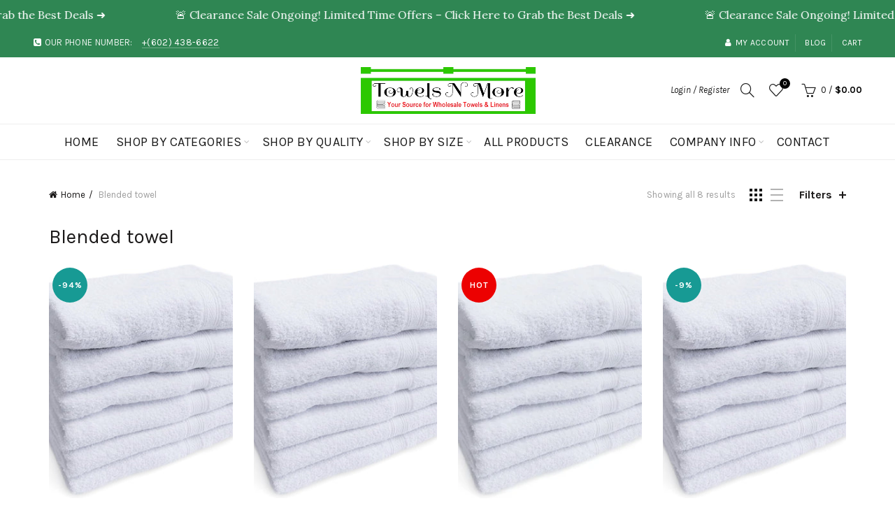

--- FILE ---
content_type: text/css
request_url: https://towelsnmore.com/cdn/shop/t/5/assets/custom.css?v=180962145106902173951752051653
body_size: -641
content:
@media (max-width: 480px){.cst-col-context h2{font-size:16px!important}}
/*# sourceMappingURL=/cdn/shop/t/5/assets/custom.css.map?v=180962145106902173951752051653 */


--- FILE ---
content_type: text/javascript
request_url: https://limits.minmaxify.com/towelsnmore.myshopify.com?v=140a&r=20260203002920
body_size: 11220
content:
!function(t){if(!t.minMaxify&&-1==location.href.indexOf("checkout.shopify")){var e=t.minMaxifyContext||{},i=t.minMaxify={shop:"towelsnmore.myshopify.com",cart:null,cartLoadTryCount:0,customer:e.customer,feedback:function(t){if(!(n.search(/\/(account|password|checkouts|cache|blogs|pages|\d+\/)/)>=0)){var e=new XMLHttpRequest;e.open("POST","https://app.minmaxify.com/report"),e.send(location.protocol+"//"+i.shop+n+"\n"+t)}},guarded:function(t,e){return function(){try{var n=e&&e.apply(this,arguments),a=t.apply(this,arguments);return e?a||n:a}catch(t){console.error(t);var o=t.toString();-1==o.indexOf("Maximum call stack")&&i.feedback("ex\n"+(t.stack||"")+"\n"+o)}}}},n=t.location.pathname;i.guarded((function(){var a,o,r,s,l,c=t.jQuery,u=t.document,m={btnCheckout:"[name=checkout],[href='/checkout'],[type=submit][value=Checkout],[onclick='window.location\\=\\'\\/checkout\\''],form[action='/checkout'] [type=submit],.checkout_button,form[action='/cart'] [type=submit].button-cart-custom,.btn-checkout,.checkout-btn,.button-checkout,.rebuy-cart__checkout-button,.gokwik-checkout,.tdf_btn_ck",lblCheckout:"[name=checkout],.checkout_button_label",btnCartQtyAdjust:".cart-item-decrease,.cart-item-increase,.js--qty-adjuster,.js-qty__adjust,.minmaxify-quantity-button,.numberUpDown > *,.cart-item button.adjust,.cart-wrapper .quantity-selector__button,.cart .product-qty > .items,.cart__row [type=button],.cart-item-quantity button.adjust,.cart_items .js-change-quantity,.ajaxcart__qty-adjust,.cart-table-quantity button",divCheckout:".additional-checkout-buttons,.dynamic-checkout__content,.cart__additional_checkout,.additional_checkout_buttons,.paypal-button-context-iframe,.additional-checkout-button--apple-pay,.additional-checkout-button--google-pay",divDynaCheckout:"div.shopify-payment-button,.shopify-payment-button > div,#gokwik-buy-now",fldMin:"",fldQty:"input[name=quantity]",fldCartQty:"input[name^='updates['],.cart__qty-input,[data-cart-item-quantity]",btnCartDrawer:"a[href='/cart'],.js-drawer-open-right",btnUpdate:"[type=submit][name=update],.cart .btn-update"},d=0,p={name:""},h=2e4,f={NOT_VALID_MSG:"$50 Min Purchase Required, Add More Product",CART_UPDATE_MSG:"Cart needs to be updated",CART_AUTO_UPDATE:"Quantities have been changed, press OK to validate the cart.",CART_UPDATE_MSG2:'Cart contents have changed, you must click "Update cart" before proceeding.',VERIFYING_MSG:"Verifying",VERIFYING_EXPANDED:"Please wait while we verify your cart.",PREVENT_CART_UPD_MSG:"\n\n"},g="/";function y(){return(new Date).getTime()}Object.assign;function b(t,e){try{setTimeout(t,e||0)}catch(i){e||t()}}function x(t){return t?"string"==typeof t?u.querySelectorAll(t):t.nodeType?[t]:t:[]}function v(t,e){var i,n=x(t);if(n&&e)for(i=0;i<n.length;++i)e(n[i]);return n}function _(t,e){var i=t&&u.querySelector(t);if(i)return e?"string"==typeof e?i[e]:e(i):i}function w(t,e){if(c)return c(t).trigger(e);v(t,(function(t){t[e]()}))}function M(t,e,i){try{if(c)return c(t).on(e,i)}catch(t){}v(t,(function(t){t.addEventListener(e,i)}))}function k(t,e){try{var i=u.createElement("template");i.innerHTML=t;var n=i.content.childNodes;if(n){if(!e)return n[0];for(;n.length;)e.appendChild(n[0]);return 1}}catch(t){console.error(t)}}function T(t){var e=t.target;try{return(e.closest||e.matches).bind(e)}catch(t){}}function C(){}i.showMessage=function(t){if(O())return(i.closePopup||C)(),!0;var e=G.messages||G.getMessages();if(++d,t&&(i.prevented=y()),!i.showPopup||!i.showPopup(e[0],e.slice(1))){for(var n="",a=0;a<e.length;++a)n+=e[a]+"\n";alert(n),r&&w(m.btnUpdate,"click")}return t&&(t.stopImmediatePropagation&&t.stopImmediatePropagation(),t.stopPropagation&&t.stopPropagation(),t.preventDefault&&t.preventDefault()),!1};var S="top: 0; left: 0; width: 100%; height: 100%; position: fixed;",L=".minmaxify-p-bg {"+S+" z-index: 2147483641; overflow: hidden; background: #0B0B0BCC; opacity: 0.2;} .minmaxify-p-bg.minmaxify-a {transition: opacity 0.15s ease-out; opacity: 1; display: block;} .minmaxify-p-wrap {"+S+' display: table; z-index: 2147483642; outline: none !important; pointer-events: none;} .minmaxify-p-wrap > div {display: table-cell; vertical-align: middle;} .minmaxify-dlg {padding:0px; margin:auto; border: 0px;} .minmaxify-dlg::backdrop {background:#0B0B0BBB;} .minmaxify-p {opacity: .5; color: black; background-color: white; padding: 18px; max-width: 500px; margin: 18px auto; width: calc(100% - 36px); pointer-events: auto; border: solid white 1px; overflow: auto; max-height: 95vh;} dialog > .minmaxify-p {margin:auto; width:100%;} .minmaxify-p.minmaxify-a {opacity: 1; transition: all 0.25s ease-in; border-width: 0px;} .minmaxify-ok {display: inline-block; padding: 8px 20px; margin: 0; line-height: 1.42; text-decoration: none; text-align: center; vertical-align: middle; white-space: nowrap; border: 1px solid transparent; border-radius: 2px; font-family: "Montserrat","Helvetica Neue",sans-serif; font-weight: 400;font-size: 14px;text-transform: uppercase;transition:background-color 0.2s ease-out;background-color: #528ec1; color: white; min-width: unset;} .minmaxify-ok:after {content: "OK";} .minmaxify-close {font-style: normal; font-size: 28px; font-family: monospace; overflow: visible; background: transparent; border: 0; appearance: none; display: block; outline: none; padding: 0px; box-shadow: none; margin: -10px -5px 0 0; opacity: .65;} .minmaxify-p button {user-select: none; cursor: pointer; float:right; width: unset;} .minmaxify-close:hover, .minmaxify-close:focus {opacity: 1;} .minmaxify-p ul {padding-left: 2rem; margin-bottom: 2rem;}';function A(t){if(f.locales){var e=(f.locales[i.locale]||{})[t];if(void 0!==e)return e}return f[t]}var I,E={messages:[A("VERIFYING_EXPANDED")],equalTo:function(t){return this===t}},G=E;function P(t){return a?a.getItemLimits(i,t):{}}function N(){return a&&J}function O(){return G.isOk&&!r&&N()||"force"==G.isOk||o}function q(){location.pathname!=n&&(n=location.pathname);try{if(N()&&!o){!function(){var t=i.cart&&i.cart.items;if(!t)return;v(m.fldCartQty,(function(e){for(var i=0;i<t.length;++i){var n=t[i],a=e.dataset;if(n.key==a.lineId||e.id&&-1!=e.id.search(new RegExp("updates(_large)?_"+n.id,"i"))||(a.cartLine||a.index)==i+1){var o=P(n);o.min>1&&!o.combine&&(e.min=o.min),o.max&&(e.max=o.max),o.multiple&&!o.combine&&(e.step=o.multiple);break}}}))}(),v(m.divDynaCheckout,(function(t){t.style.display="none"}));var e=function(e){var i,a;if(!i){if(!a)try{a=decodeURIComponent(n||location.href||"")}catch(t){a=""}if(!((a=a.split("/")).length>2&&"products"==a[a.length-2]))return;i=a[a.length-1]}var o=(t.ShopifyAnalytics||{}).meta||{},r={handle:i,sku:""},s=o.product,l=o.selectedVariantId;if(!s){var c=_("#ProductJson-product-template");if(c)try{s=c._product||JSON.parse(c.dataset.product||c.textContent)}catch(t){}}if(s){r.product_description=s.description,r.product_type=s.type,r.vendor=s.vendor,r.price=s.price,r.product_title=s.title,r.product_id=s.id;var u=s.variants||[],m=u.length;if(l||1==m)for(var d=0;d<m;++d){var p=u[d];if(1==m||p.id==l){r.variant_title=p.public_title,r.sku=p.sku,r.grams=p.weight,r.price=p.price||s.price,r.variant_id=p.id,r.name=p.name,r.product_title||(r.product_title=p.name);break}}}return Z(r),r}();if(e){var a=_(m.fldQty);!function(e,i){function n(t,e){if(arguments.length<2)return i.getAttribute(t);null==e?i.removeAttribute(t):i.setAttribute(t,e)}var a=e.max||void 0,o=e.multiple,r=e.min;if((t.minmaxifyDisplayProductLimit||C)(e),i){var s=n("mm-max"),l=n("mm-step"),c=n("mm-min"),u=parseInt(i.max),m=parseInt(i.step),d=parseInt(i.min);stockMax=parseInt(n("mm-stock-max")),val=parseInt(i.value),(r!=c||r>d)&&((c?val==c||val==d:!val||val<r)&&(i.value=r),!e.combine&&r>1?n("min",r):c&&n("min",1),n("mm-min",r)),isNaN(stockMax)&&!s&&(stockMax=parseInt(n("data-max-quantity")||n("max")),n("mm-stock-max",stockMax)),!isNaN(stockMax)&&a&&a>stockMax&&(a=stockMax),(a!=s||isNaN(u)||u>a)&&(a?n("max",a):s&&n("max",null),n("mm-max",a)),(o!=l||o>1&&m!=o)&&(e.combine?l&&n("step",null):n("step",o),n("mm-step",o))}}(P(e),a)}}}catch(t){console.error(t)}return D(),U(),!0}function D(t,e,i){v(m.lblCheckout,(function(n){var a=null===t?n.minMaxifySavedLabel:t;n.minMaxifySavedLabel||(n.minMaxifySavedLabel=n.value||(n.innerText||n.textContent||"").trim()),void 0!==a&&(n.value=a,n.textContent&&!n.childElementCount&&(n.textContent=a));var o=n.classList;o&&e&&o.add(e),o&&i&&o.remove(i)}))}function B(t){"start"==t?(D(A("VERIFYING_MSG"),"btn--loading"),s||(s=y(),h&&b((function(){s&&y()-s>=h&&(Q()&&i.feedback("sv"),G={isOk:"force"},B("stop"))}),h))):"stop"==t?(D(G.isOk?null:A("NOT_VALID_MSG"),0,"btn--loading"),s=0,(i.popupShown||C)()&&b(i.showMessage)):"changed"==t&&D(A("CART_UPDATE_MSG")),U()}function U(){v(m.divCheckout,(function(t){var e=t.style;O()?t.mm_hidden&&(e.display=t.mm_hidden,t.mm_hidden=!1):"none"!=e.display&&(t.mm_hidden=e.display||"block",e.display="none")})),(t.minmaxifyDisplayCartLimits||C)(!o&&G,r)}function R(t){var e=T(t);if(e){if(e(m.btnCheckout))return i.showMessage(t);e(m.btnCartQtyAdjust)&&i.onChange(t)}}function j(t){return t.target=t.composedPath()[0],R(t)}function H(e){null==i.cart&&(i.cart=(t.Shopify||{}).cart||null),e&&function(){let t=(i.cart||{}).items;if(t){J=!0;for(var e=0;e<t.length;++e){var n=t[e];n.quantity&&!Z(n)&&(J=!1)}J||$()}}();var n=i.cart&&i.cart.item_count&&(e||!d&&Q());(q()||n||e)&&(N()&&i.cart?(G=a.validateCart(i),B("stop"),n&&(I&&!G.isOk&&!G.equalTo(I)&&u.body?i.showMessage():!d&&Q()&&b(i.showMessage,100)),I=G):(G=E,B("start"),i.cart||z()))}function Q(){let t=n.length-5;return t<7&&n.indexOf("/cart")==t}function W(t,e,n,a){if(e&&"function"==typeof e.search&&4==t.readyState&&"blob"!=t.responseType){var o,s;try{if(200!=t.status)"POST"==n&&-1!=e.search(/\/cart(\/update|\/change|\/clear|\.js)/)&&(422==t.status?z():r&&(r=!1,H()));else{if("GET"==n&&-1!=e.search(/\/cart($|\.js|\.json|\?view=)/)&&-1==e.search(/\d\d\d/))return;var l=(o=t.response||t.responseText||"").indexOf&&o.indexOf("{")||0;-1!=e.search(/\/cart(\/update|\/change|\/clear|\.js)/)||"/cart"==e&&0==l?(-1!=e.indexOf("callback=")&&o.substring&&(o=o.substring(l,o.length-1)),s=i.handleCartUpdate(o,-1!=e.indexOf("cart.js")?"get":"update",a)):-1!=e.indexOf("/cart/add")?s=i.handleCartUpdate(o,"add",a):"GET"!=n||Q()&&"/cart"!=e||(H(),s=1)}}catch(t){if(!o||0==t.toString().indexOf("SyntaxError"))return;console.error(t),i.feedback("ex\n"+(t.stack||"")+"\n"+t.toString()+"\n"+e)}s&&V()}}function V(){for(var t=500;t<=2e3;t+=500)b(q,t)}function z(){var t=new XMLHttpRequest,e=g+"cart.js?_="+y();t.open("GET",e),t.mmUrl=null,t.onreadystatechange=function(){W(t,e)},t.send(),b((function(){null==i.cart&&i.cartLoadTryCount++<60&&z()}),5e3+500*i.cartLoadTryCount)}i.getLimitsFor=P,i.checkLimits=O,i.onChange=i.guarded((function(){B("changed"),r=!0,G=Q()&&_(m.btnUpdate)?{messages:[A("CART_AUTO_UPDATE")]}:{messages:[A("CART_UPDATE_MSG2")]},U()})),t.getLimits=H,t.mmIsEnabled=O,i.handleCartUpdate=function(t,e,n){"string"==typeof t&&(t=JSON.parse(t));var a="get"==e&&JSON.stringify(t);if("get"!=e||l!=a){if("update"==e)i.cart=t;else if("add"!=e){if(n&&!t.item_count&&i.cart)return;i.cart=t}else{var o=t.items||[t];t=i.cart;for(var s=0;s<o.length;++s){var c=o[s];t&&t.items||(t=i.cart={total_price:0,total_weight:0,items:[],item_count:0}),t.total_price+=c.line_price,t.total_weight+=c.grams*c.quantity,t.item_count+=c.quantity;for(var u=0;u<t.items.length;++u){var m=t.items[u];if(m.id==c.id){t.total_price-=m.line_price,t.total_weight-=m.grams*m.quantity,t.item_count-=m.quantity,t.items[u]=c,c=0;break}}c&&t.items.unshift(c)}t.items=t.items.filter((function(t){return t.quantity>0})),a=JSON.stringify(t)}return l=a,r=!1,H(!0),1}if(!G.isOk)return q(),1};var X={},F={},K={},J=!0;function Y(t){t?"string"==typeof t&&(t=JSON.parse(t)):t=[],K={};for(var e=0;e<t.length;++e){var i=t[e];i.product_id&&(X[i.product_id]=i),i.variant_id&&(F[i.variant_id]=i),i.id&&(K[i.id]=i)}}function $(){var t=new XMLHttpRequest;t.open("GET","/apps/minmaxify/liquids/cart-extras?_="+y()),t.mmUrl=null,t.onreadystatechange=function(){4==t.readyState&&(Y(t.responseText),H(!0))},t.send(),b((function(){!J&&i.cartLoadTryCount++<20&&$()}),1e4+1e3*i.cartLoadTryCount)}function Z(t){var e=K[t.id]||F[t.variant_id]||X[t.product_id];if(e)return t.coll=e.collection,t.ptag=e.tag,!0}Y(e.cartItemExtras),e.product&&Y([e.product]);var tt,et,it=t.XMLHttpRequest.prototype,nt=it.open,at=it.send;function ot(){c||(c=t.jQuery);var e=t.Shopify||{},n=e.shop||location.host;if(p=e.theme||p,o=!1,n==i.shop){var a;i.locale=e.locale,q(),function(t,e,n,a){v(t,(function(t){if(!t["mmBound_"+e]){t["mmBound_"+e]=!0;var o=t["on"+e];o&&a?t["on"+e]=i.guarded((function(t){!1!==n()?o.apply(this,arguments):t.preventDefault()})):M(t,e,i.guarded(n))}}))}(m.btnCartDrawer,"click",V),i.showPopup||k('<style type="text/css" minmaxify>'+L+"</style>",u.head)&&(i.showPopup=function(t,e){for(var n='<button title="Close (Esc)" type="button" class="minmaxify-close" aria-label="Close">&times;</button>'+t.replace(new RegExp("\n","g"),"<br/>")+"<ul>",o=0;o<e.length;++o){var r=e[o];r&&(n+="<li>"+r+"</li>")}n+='</ul><div><button class="minmaxify-ok"></button><div style="display:table;clear:both;"></div></div>';var s=_("div.minmaxify-p");if(s)s.innerHTML=n,a&&!a.open&&a.showModal();else{var l=u.body;(a=u.createElement("dialog")).showModal?(a.className="minmaxify-dlg",a.innerHTML="<div class='minmaxify-p minmaxify-a'>"+n+"</div>",l.appendChild(a),a.showModal(),M(a,"click",(function(t){var e=T(t);e&&!e(".minmaxify-p")&&i.closePopup()}))):(a=0,l.insertBefore(k("<div class='minmaxify-p-bg'></div>"),l.firstChild),l.insertBefore(k("<div class='minmaxify-p-wrap'><div><div role='dialog' aria-modal='true' aria-live='assertive' tabindex='1' class='minmaxify-p'>"+n+"</div></div></div>"),l.firstChild),b(v.bind(i,".minmaxify-p-bg, .minmaxify-p",(function(t){t.classList.add("minmaxify-a")}))))}return M(".minmaxify-ok","click",(function(){i.closePopup(1)})),M(".minmaxify-close, .minmaxify-p-bg","click",(function(){i.closePopup()})),1},i.closePopup=function(t){a?a.close():v(".minmaxify-p-wrap, .minmaxify-p-bg",(function(t){t.parentNode.removeChild(t)})),r&&t&&w(m.btnUpdate,"click")},i.popupShown=function(){return a?a.open:x("div.minmaxify-p").length},u.addEventListener("keyup",(function(t){27===t.keyCode&&i.closePopup()}))),st();var s=document.getElementsByTagName("script");for(let t=0;t<s.length;++t){var l=s[t];l.src&&-1!=l.src.indexOf("trekkie.storefront")&&!l.minMaxify&&(l.minMaxify=1,l.addEventListener("load",st))}}else o=!0}function rt(t,e){["mousedown","touchstart","touchend","click"].forEach((function(n){t.addEventListener(n,i.guarded(e),{capture:!0,passive:!1})}))}function st(){var e=t.trekkie||(t.ShopifyAnalytics||{}).lib||{},n=e.track;n&&!n.minMaxify&&(e.track=function(t){return"Viewed Product Variant"==t&&b(q),n.apply(this,arguments)},e.track.minMaxify=1,e.ready&&(e.ready=i.guarded(H,e.ready)));var a=t.subscribe;"function"!=typeof a||a.mm_quTracked||(a.mm_quTracked=1,a("quantity-update",i.guarded(q)))}i.initCartValidator=i.guarded((function(t){a||(a=t,o||H(!0))})),it.open=function(t,e,i,n,a){return this.mmMethod=t,this.mmUrl=e,nt.apply(this,arguments)},it.send=function(t){var e=this;return e.addEventListener?e.addEventListener("readystatechange",(function(t){W(e,e.mmUrl,e.mmMethod)})):e.onreadystatechange=i.guarded((function(){W(e,e.mmUrl)}),e.onreadystatechange),at.apply(e,arguments)},(tt=t.fetch)&&!tt.minMaxify&&(t.fetch=function(t,e){var n,a=(e||t||{}).method||"GET";return n=tt.apply(this,arguments),-1!=(t=((t||{}).url||t||"").toString()).search(/\/cart(\/|\.js)/)&&(n=n.then((function(e){try{var n=i.guarded((function(i){e.readyState=4,e.responseText=i,W(e,t,a,!0)}));e.ok?e.clone().text().then(n):n()}catch(t){}return e}))),n},t.fetch.minMaxify=1),(et=Element.prototype.attachShadow)&&(Element.prototype.attachShadow=function(t){var e=et.apply(this,arguments);try{"open"==t.mode&&rt(e,i.guarded(j))}catch(t){}return e}),rt(t,R),t.addEventListener("keydown",(function(t){var e=t.key,n=T(t);n&&n(m.fldCartQty)&&(e>=0&&e<=9||-1!=["Delete","Backspace"].indexOf(e))&&i.onChange(t)})),t.addEventListener("change",i.guarded((function(t){var e=T(t);e&&e(m.fldCartQty)&&i.onChange(t)}))),u.addEventListener("DOMContentLoaded",i.guarded((function(){ot(),o||(Q()&&b(H),(t.booster||t.BoosterApps)&&c&&c.fn.ajaxSuccess&&c(u).ajaxSuccess((function(t,e,i){i&&W(e,i.url,i.type)})))}))),ot()}))()}}(window),function(){function t(t,e,i,n){this.cart=e||{},this.opt=t,this.customer=i,this.messages=[],this.locale=n&&n.toLowerCase()}t.prototype={recalculate:function(t){this.isOk=!0,this.messages=!t&&[],this.isApplicable()&&(this._calcWeights(),this.addMsg("INTRO_MSG"),this._doSubtotal(),this._doItems(),this._doGroups(),this._doQtyTotals(),this._doWeight())},getMessages:function(){return this.messages||this.recalculate(),this.messages},isApplicable:function(){var t=this.cart._subtotal=Number(this.cart.total_price||0)/100,e=this.opt.overridesubtotal;if(!(e>0&&t>e)){for(var i=0,n=this.cart.items||[],a=0;a<n.length;a++)i+=Number(n[a].quantity);return this.cart._totalQuantity=i,1}},addMsg:function(t,e){if(!this.messages)return;const i=this.opt.messages;var n=i[t];if(i.locales&&this.locale){var a=(i.locales[this.locale]||{})[t];void 0!==a&&(n=a)}n&&(n=this._fmtMsg(unescape(n),e)),this.messages.push(n)},equalTo:function(t){if(this.isOk!==t.isOk)return!1;var e=this.getMessages(),i=t.messages||t.getMessages&&t.getMessages()||[];if(e.length!=i.length)return!1;for(var n=0;n<e.length;++n)if(e[n]!==i[n])return!1;return!0},_calcWeights:function(){this.weightUnit=this.opt.weightUnit||"g";var t=i[this.weightUnit]||1,e=this.cart.items;if(e)for(var n=0;n<e.length;n++){var a=e[n];a._weight=Math.round(Number(a.grams||0)*t*a.quantity*100)/100}this.cart._totalWeight=Math.round(Number(this.cart.total_weight||0)*t*100)/100},_doSubtotal:function(){var t=this.cart._subtotal,e=this.opt.minorder,i=this.opt.maxorder;t<e&&(this.addMsg("MIN_SUBTOTAL_MSG"),this.isOk=!1),i>0&&t>i&&(this.addMsg("MAX_SUBTOTAL_MSG"),this.isOk=!1)},_doWeight:function(){var t=this.cart._totalWeight,e=this.opt.weightmin,i=this.opt.weightmax;t<e&&(this.addMsg("MIN_WEIGHT_MSG"),this.isOk=!1),i>0&&t>i&&(this.addMsg("MAX_WEIGHT_MSG"),this.isOk=!1)},checkGenericLimit:function(t,e,i){if(!(t.quantity<e.min&&(this.addGenericError("MIN",t,e,i),i)||e.max&&t.quantity>e.max&&(this.addGenericError("MAX",t,e,i),i)||e.multiple>1&&t.quantity%e.multiple>0&&(this.addGenericError("MULT",t,e,i),i))){var n=t.line_price/100;void 0!==e.minAmt&&n<e.minAmt&&(this.addGenericError("MIN_SUBTOTAL",t,e,i),i)||e.maxAmt&&n>e.maxAmt&&this.addGenericError("MAX_SUBTOTAL",t,e,i)}},addGenericError:function(t,e,i,n){var a={item:e};n?(t="PROD_"+t+"_MSG",a.itemLimit=i,a.refItem=n):(t="GROUP_"+t+"_MSG",a.groupLimit=i),this.addMsg(t,a),this.isOk=!1},_buildLimitMaps:function(){var t=this.opt,e=t.items||[];t.bySKU={},t.byId={},t.byHandle={};for(var i=0;i<e.length;++i){var n=e[i];n.sku?t.bySKU[n.sku]=n:(n.h&&(t.byHandle[n.h]=n),n.id&&(t.byId[n.id]=n))}},_doItems:function(){var t,e=this.cart.items||[],i={},n={},a=this.opt;a.byHandle||this._buildLimitMaps(),(a.itemmin||a.itemmax||a.itemmult)&&(t={min:a.itemmin,max:a.itemmax,multiple:a.itemmult});for(var o=0;o<e.length;o++){var r=e[o],s=this.getCartItemKey(r),l=i[s],c=n[r.handle];l?(l.quantity+=r.quantity,l.line_price+=r.line_price,l._weight+=r._weight):l=i[s]={ref:r,quantity:r.quantity,line_price:r.line_price,grams:r.grams,_weight:r._weight,limit:this._getIndividualItemLimit(r)},c?(c.quantity+=r.quantity,c.line_price+=r.line_price,c._weight+=r._weight):c=n[r.handle]={ref:r,quantity:r.quantity,line_price:r.line_price,grams:r.grams,_weight:r._weight},c.limit&&c.limit.combine||(c.limit=l.limit)}for(var u in i){if(r=i[u])((m=r.limit||r.limitRule)?!m.combine:t)&&this.checkGenericLimit(r,m||t,r.ref)}for(var u in n){var m;if(r=n[u])(m=r.limit||r.limitRule)&&m.combine&&this.checkGenericLimit(r,m,r.ref)}},getCartItemKey:function(t){var e=t.handle;return e+=t.sku||t.variant_id},getCartItemIds:function(t){var e={handle:t.handle||"",product_id:t.product_id,sku:t.sku},i=e.handle.indexOf(" ");return i>0&&(e.sku=e.handle.substring(i+1),e.handle=e.handle.substring(0,i)),e},_getIndividualItemLimit:function(t){var e=this.opt,i=this.getCartItemIds(t);return e.bySKU[i.sku]||e.byId[i.product_id]||e.byHandle[i.handle]||this.getIndividualGroupLimit(t,i)},getItemLimit:function(t){var e=this.opt;if(!e)return{};void 0===e.byHandle&&this._buildLimitMaps();var i=this._getIndividualItemLimit(t);return i||(i={min:e.itemmin,max:e.itemmax,multiple:e.itemmult}),i},calcItemLimit:function(t){var e=this.getItemLimit(t);(e={max:e.max||0,multiple:e.multiple||1,min:e.min,combine:e.combine}).min||(e.min=e.multiple);var i=this.opt.maxtotalitems||0;(!e.max||i&&i<e.max)&&(e.max=i);for(var n=this.opt.groups||[],a=0;a<n.length;++a){var o=n[a];1==o.combine&&this.groupIsApplicable(t,o)&&(!e.max||o.max&&o.max<e.max)&&(e.max=o.max)}return e},_doQtyTotals:function(){var t=this.opt.maxtotalitems,e=this.opt.mintotalitems,i=this.opt.multtotalitems,n=this.cart._totalQuantity;0!=t&&n>t&&(this.addMsg("TOTAL_ITEMS_MAX_MSG"),this.isOk=!1),n<e&&(this.addMsg("TOTAL_ITEMS_MIN_MSG"),this.isOk=!1),i>1&&n%i>0&&(this.addMsg("TOTAL_ITEMS_MULT_MSG"),this.isOk=!1)},getIndividualGroupLimit:function(t,e){for(var i=this.opt.groups||[],n=0;n<i.length;++n){var a=i[n];if(1!=a.combine&&this.groupIsApplicable(t,a,e))return a}},groupIsApplicable:function(t,i,n){var a=i.field,o=i.op,r=i.filter;if("[]"==a)return this.checkMultipleConditions(r||[],this.groupIsApplicable.bind(this,t),o,n);var s,l=t[a];switch(a){case"ctags":l=(this.customer||{}).tags||[],s=!0;break;case"product":l=t.product_id;case"coll":case"ptag":s=!0;break;case"price":l/=100;break;case"handle":void 0!==(n||{}).handle&&(l=n.handle)}return s&&("e"==o?(o="oo",r=[r]):"ne"==o&&(o="no",r=[r])),e[o](l,r)},_doGroups:function(){for(var t=this.opt.groups||[],e=0;e<t.length;++e){var i=t[e];if(1==i.combine){for(var n=0,a=0,o=this.cart.items||[],r=0;r<o.length;++r){var s=o[r];this.groupIsApplicable(s,i)&&(n+=s.quantity,a+=s.line_price)}n&&this.checkGenericLimit({quantity:n,line_price:a},i)}}},checkMultipleConditions:function(t,e,i,n){for(var a=0;a<t.length;++a){if(e(t[a],n)){if("not"==i)return!1;if("or"==i)return!0}else{if("and"==i)return!1;if("nor"==i)return!0}}return"and"==i||"not"==i},_fmtMsg:function(t,e){var i,n,a,o=this;return t.replace(/\{\{\s*(.*?)\s*\}\}/g,(function(t,r){try{i||(i=o._getContextMsgVariables(e)||{});var s=i[r];return void 0!==s?s:n||(n=i,o._setGeneralMsgVariables(n),void 0===(s=n[r]))?(a||(a=o._makeEvalFunc(i)),a(r)):s}catch(t){return'"'+t.message+'"'}}))},formatMoney:function(t){var e=this.opt.moneyFormat;if(void 0!==e){try{t=t.toLocaleString()}catch(t){}e&&(t=e.replace(/{{\s*amount[a-z_]*\s*}}/,t))}return t},_getContextMsgVariables(t){if(t){var e,i;if(t.itemLimit){var n=t.item,a=t.refItem||n,o=t.itemLimit;e={item:a,ProductQuantity:n.quantity,ProductName:o.combine&&unescape(a.product_title||o.name)||a.title,GroupTitle:o.title,ProductMinQuantity:o.min,ProductMaxQuantity:o.max,ProductQuantityMultiple:o.multiple},i=[["ProductAmount",Number(n.line_price)/100],["ProductMinAmount",o.minAmt],["ProductMaxAmount",o.maxAmt]]}if(t.groupLimit){n=t.item,a=t.refItem||n,o=t.groupLimit;e={item:a,GroupQuantity:n.quantity,GroupTitle:o.title,GroupMinQuantity:o.min,GroupMaxQuantity:o.max,GroupQuantityMultiple:o.multiple},i=[["GroupAmount",Number(n.line_price)/100],["GroupMinAmount",o.minAmt],["GroupMaxAmount",o.maxAmt]]}if(e){for(var r=0;r<i.length;r++){const t=i[r];isNaN(t[1])||Object.defineProperty(e,t[0],{get:this.formatMoney.bind(this,t[1])})}return e}}},_setGeneralMsgVariables:function(t){var e=this.cart,i=this.opt;t.CartWeight=e._totalWeight,t.CartMinWeight=i.weightmin,t.CartMaxWeight=i.weightmax,t.WeightUnit=this.weightUnit,t.CartQuantity=e._totalQuantity,t.CartMinQuantity=i.mintotalitems,t.CartMaxQuantity=i.maxtotalitems,t.CartQuantityMultiple=i.multtotalitems;for(var n=[["CartAmount",e._subtotal],["CartMinAmount",i.minorder],["CartMaxAmount",i.maxorder]],a=0;a<n.length;a++){const e=n[a];isNaN(e[1])||Object.defineProperty(t,e[0],{get:this.formatMoney.bind(this,e[1])})}},_makeEvalFunc:function(t){return new Function("_expr","with(this) return eval(_expr)").bind(t)}};var e={c:function(t,e){return t&&String(t).indexOf(e)>-1},nc:function(t,e){return t&&-1==String(t).indexOf(e)},e:function(t,e){return t==e},g:function(t,e){return t>e},l:function(t,e){return t<e},ne:function(t,e){return t!=e},be:function(t,e){return t>e[0]&&t<e[1]},oo:function(t,e){if(t){t instanceof Array||(t=[t]);for(var i=0;i<t.length;++i)for(var n=0;n<e.length;++n)if(t[i]==e[n])return 1}},no:function(t,e){t instanceof Array||(t=[t]);for(var i=0;i<t.length;++i)for(var n=0;n<e.length;++n)if(t[i]==e[n])return 0;return 1}},i={g:1,kg:.001,lb:.00220462,oz:.03527396},n={messages:{INTRO_MSG:"Your order\n\n",PROD_MIN_MSG:"{{ProductName}}: Must have at least {{ProductMinQuantity}} of this item.",PROD_MAX_MSG:"{{ProductName}}: Must have at most {{ProductMaxQuantity}} of this item.",PROD_MULT_MSG:"{{ProductName}}: Quantity must be a multiple of {{ProductQuantityMultiple}}."},items:[{id:5788262039702,h:"twin-fitted-wholesale-bed-sheets-39x75x9-t-180",name:"12 Pack Twin Fitted- Wholesale Bed Sheets- 39x75x9, T-180",min:2,multiple:2},{id:5788260860054,h:"twin-flat-bed-sheets-t-180-66x104",name:"12 Pack Twin Flat Bed Sheets T-180 - 66X104",min:2,multiple:2},{id:8036346462358,h:"13x13-towels-n-more-12-premium-plus-12x12-washcloth-1-00-lbs-ring-spun-cotton-loops-designer-dobby-border",name:"12x12 Towels N More Premium Plus Washcloth 1.00 lbs Ring Spun Cotton Loops, Designer Dobby Border",min:12,multiple:12},{id:5788271935638,h:"15x25-hand-towel-2-25-lbs-100-cotton",name:"15x25 Towels N More 12 Premium Plus Small Hand Towel 2.50 lbs Ring Spun Cotton Loops Gym Towels Salon Towels White",min:12,multiple:12},{id:5788260663446,h:"wholesale-bar-mop-green-central-stripe-16x19-31-oz",name:"16x19 Towels N More 12 Pack Bar Mop Green Central Stripe Cleaning Towels 30 oz",min:12,multiple:12},{id:5788260237462,h:"16x27-hand-towel-2-75-lbs-100-cotton",name:"16x27 Towels N More 12 Hand Towel 2.7 lbs. Economy Towels for Hotel Motel Salon Towels Gym",min:12,multiple:12},{id:8398210433174,h:"16x27-towels-n-more-12-deluxe-hand-towels-ring-spun-cotton-with-dobby-border-3-lbs",name:"16x27 Towels N More Deluxe Hand Towels - Ring Spun Cotton with Dobby Border- 3 lbs",min:12,multiple:12},{id:5788265087126,h:"sparklean-gold-16x27-hand-towel-3-lbs-bln-dobby",name:"16x27 Towels N More Premium Plus Hand Towel Ring Spun Loop Dobby Border Hotel Motel Gym Salon Golf Towels",min:12,multiple:12},{id:5788262334614,h:"16x30-marbella-hand-towel-4-lbs-ring-spun",name:"16x30 Towels N More Deluxe Hand Towels Ring Spun Cotton 4.5 lbs",min:12,multiple:12},{min:60,multiple:60,name:"Bulk%20Washcloth%2012x12%201%20lb%20with%20Cam%20Border",h:"bulk-washcloth-12x12-1-lb-with-cam-border"},{id:8601002868886,h:"t-130-12-affordable-36x80x9-fitted-bedsheets-for-healthcare-hospital-clinic-jail-correctional-facilities",name:"T-130 - 12 affordable 36x80x9 fitted bedsheets for healthcare, hospital, clinic, jail, correctional facilities",min:12,multiple:12},{id:5788260794518,h:"twin-flat-bed-sheets-t-130-66x104",name:"T-130 - 12 affordable 66x104 bedsheets for healthcare, hospital, clinic, jail, correctional facilities,",min:12,multiple:12},{id:8605457219734,h:"t-130-best-affordable-66x104-bedsheets-for-healthcare-hospital-clinic-jail-correctional-facilities-copy",name:"T-130 - 54X72 T130 55/45 BLENDED WHITE DRAW SHEET for healthcare, hospital, clinic, jail, correctional facilities",min:12,multiple:12},{id:5788260892822,h:"standard-pillowcase-t-130-42x34",name:"T-130 - Best affordable pillowcases 42x34 for healthcare, hospital, clinic, jail, correctional facilities,",min:12,multiple:12},{id:8398203912342,h:"towels-n-more-12-deluxe-12x12-bath-towels-ring-spun-cotton-with-dobby-border-1-lbs",name:"Towels N More 12X12 Deluxe Washcloths Face Towels - Ring Spun Cotton with Dobby Border- 1 lbs for Hotel Gym SPA",min:12,multiple:12},{id:5788264530070,h:"towels-n-more-13x13-luxury-washcloths-ring-spun-cotton-with-designer-dobby-border-1-5-lbs",name:"Towels N More 13x13 Luxury Washcloths Ring Spun Cotton with Designer Dobby Border 1.5 lbs",min:12,multiple:12},{id:5788265185430,h:"towels-n-more-13x13-premium-plus-washcloth-1-5-lbs-ring-spun-cotton-loops-designe",name:"Towels N More 13x13 Premium Plus Washcloth 1.5 lbs Ring Spun Cotton Loops, Designer Dobby Border",min:12,multiple:12},{id:5788271902870,h:"wholesale-bar-mop-blue-central-stripe-16x19-31-oz",name:"Towels N More 16x19 Bar Mop Blue Central Stripe Cleaning Towels 30 oz",min:12,multiple:12},{id:5788260597910,h:"wholesale-bar-mop-white-16x19-31-oz",name:"Towels N More 16x19 Bar Mop White Restaurant Kitchen Cleaning Towels 30 oz",min:12,multiple:12},{id:5788269052054,h:"wholesale-bar-mop-gold-center-stripe-16x19-30-oz",name:"Towels N More 16x19 Pack Bar Mop Gold Central Stripe Cleaning Towels 30 oz",min:12,multiple:12},{id:5788262727830,h:"24x48-blue-center-stripe-towel-8-lbs-100-cotton",name:"Towels N More 24x48  Blue Center Stripe Economy Pool Towels for Hotels, Motels, Home 100% Cotton",min:12,multiple:12},{id:5788260401302,h:"wholesale-bath-towels-24x48-8-lbs",name:"Towels N More 24x48 Economy Bath towels White for Hotels, Motels, GYMs, Hospitals, Clinics, Salon Towel",min:12,multiple:12},{id:6019760324758,h:"1-dozen-towels-n-more-100-cotton-gym-salon-towel-20x40-cam-border-5-00-lb",name:"Towels N More Affordable Economy Healthcare Towels 20x40, 100% Cotton 10s CAM Border 4.00 Lb for hospital, clinics, jails, camping",min:12,multiple:12},{id:8606196695190,h:"towels-n-more-affordable-economy-healthcare-towels-20x40-100-cotton-10s-cam-border-4-00-lb-for-hospital-clinics-jails-camping-copy",name:"Towels N More Affordable Economy Healthcare Towels 20x40, 5 lbs 100% Cotton 10s CAM Border for hospital, clinics, jails, camping (Copy)",min:12,multiple:12},{id:8606205018262,h:"towels-n-more-affordable-economy-healthcare-towels-20x40-5-lbs-100-cotton-10s-cam-border-for-hospital-clinics-jails-camping-copy",name:"Towels N More Affordable Economy Healthcare Towels 22x44, 6 lbs 100% Cotton 10s CAM Border for Motels, Hospitals, Clinics, Jails, Camping",min:12,multiple:12}],groups:[{field:"product",op:"e",filter:[5788260040854],title:"Economy Washcloth",combine:!1,min:60,multiple:60},{field:"product",op:"e",filter:[8036346462358],combine:!1,min:12,multiple:12},{field:"coll",op:"e",filter:[223587074198],title:"Bar Mop",combine:!1,min:12}],rules:[],moneyFormat:"${{amount}}",weightUnit:"lb",customerTagEnabled:!1,customerTagOp:"contains"},a={apiVer:[1,1],validateCart:function(t){var e=this.instantiate(t);return e.recalculate(),e},getItemLimits:function(t,e){var i=this.instantiate(t);return i.isApplicable()?i.calcItemLimit(e):{min:1}},instantiate:function(e){return new t(n,e.cart,e.customer,e.locale)}};minMaxify.initCartValidator(a)}();